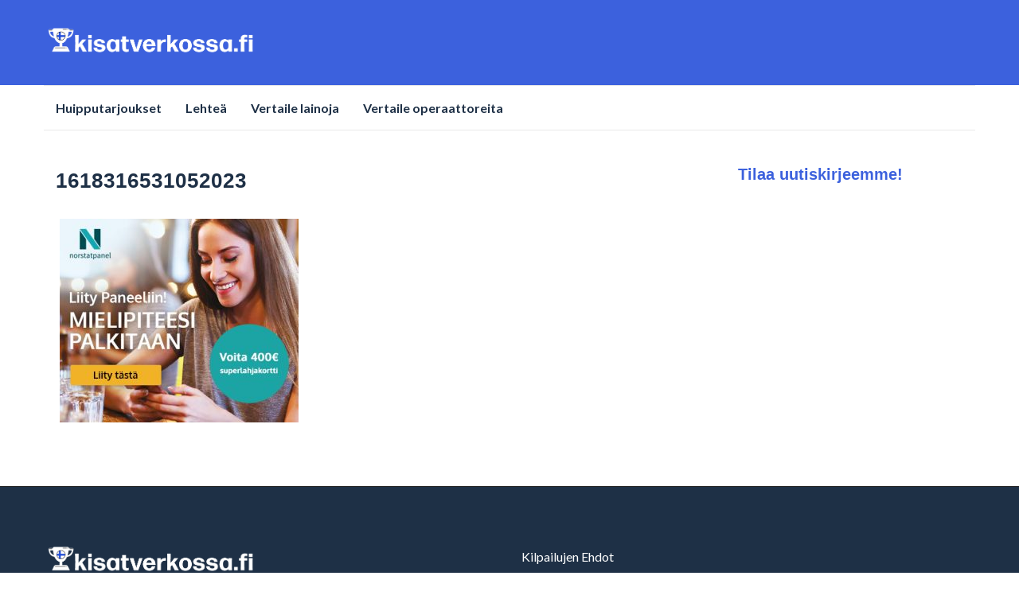

--- FILE ---
content_type: text/html; charset=UTF-8
request_url: https://kisatverkossa.fi/uncategorized/elisa-kirja-2-4-2/attachment/1618316531052023/
body_size: 12069
content:
<!DOCTYPE html>
<html lang="en">
<head>
<script async src="//pagead2.googlesyndication.com/pagead/js/adsbygoogle.js"></script>
<script>
  (adsbygoogle = window.adsbygoogle || []).push({
    google_ad_client: "ca-pub-8809705822530085",
    enable_page_level_ads: true
  });
</script>
<!-- Global site tag (gtag.js) - Google Analytics -->
<script async src="https://www.googletagmanager.com/gtag/js?id=UA-104686054-2"></script>
<script>
  window.dataLayer = window.dataLayer || [];
  function gtag(){dataLayer.push(arguments);}
  gtag('js', new Date());

  gtag('config', 'UA-104686054-2');
</script>

<meta charset="UTF-8">
<meta name="viewport" content="width=device-width, initial-scale=1">
<link rel="profile" href="http://gmpg.org/xfn/11">
<link rel="pingback" href="https://kisatverkossa.fi/xmlrpc.php">

<meta name='robots' content='index, follow, max-image-preview:large, max-snippet:-1, max-video-preview:-1' />

	<!-- This site is optimized with the Yoast SEO plugin v21.5 - https://yoast.com/wordpress/plugins/seo/ -->
	<title>1618316531052023 - Kisat verkossa</title>
	<link rel="canonical" href="https://kisatverkossa.fi/uncategorized/elisa-kirja-2-4-2/attachment/1618316531052023/" />
	<meta property="og:locale" content="en_US" />
	<meta property="og:type" content="article" />
	<meta property="og:title" content="1618316531052023 - Kisat verkossa" />
	<meta property="og:url" content="https://kisatverkossa.fi/uncategorized/elisa-kirja-2-4-2/attachment/1618316531052023/" />
	<meta property="og:site_name" content="Kisat verkossa" />
	<meta property="article:publisher" content="https://www.facebook.com/Kisat-verkossa-1084817561659959/" />
	<meta property="og:image" content="https://kisatverkossa.fi/uncategorized/elisa-kirja-2-4-2/attachment/1618316531052023" />
	<meta property="og:image:width" content="468" />
	<meta property="og:image:height" content="400" />
	<meta property="og:image:type" content="image/jpeg" />
	<meta name="twitter:card" content="summary_large_image" />
	<script type="application/ld+json" class="yoast-schema-graph">{"@context":"https://schema.org","@graph":[{"@type":"WebPage","@id":"https://kisatverkossa.fi/uncategorized/elisa-kirja-2-4-2/attachment/1618316531052023/","url":"https://kisatverkossa.fi/uncategorized/elisa-kirja-2-4-2/attachment/1618316531052023/","name":"1618316531052023 - Kisat verkossa","isPartOf":{"@id":"https://kisatverkossa.fi/#website"},"primaryImageOfPage":{"@id":"https://kisatverkossa.fi/uncategorized/elisa-kirja-2-4-2/attachment/1618316531052023/#primaryimage"},"image":{"@id":"https://kisatverkossa.fi/uncategorized/elisa-kirja-2-4-2/attachment/1618316531052023/#primaryimage"},"thumbnailUrl":"https://kisatverkossa.fi/wp-content/uploads/2022/08/1618316531052023.jpeg","datePublished":"2022-08-30T12:12:01+00:00","dateModified":"2022-08-30T12:12:01+00:00","breadcrumb":{"@id":"https://kisatverkossa.fi/uncategorized/elisa-kirja-2-4-2/attachment/1618316531052023/#breadcrumb"},"inLanguage":"en","potentialAction":[{"@type":"ReadAction","target":["https://kisatverkossa.fi/uncategorized/elisa-kirja-2-4-2/attachment/1618316531052023/"]}]},{"@type":"ImageObject","inLanguage":"en","@id":"https://kisatverkossa.fi/uncategorized/elisa-kirja-2-4-2/attachment/1618316531052023/#primaryimage","url":"https://kisatverkossa.fi/wp-content/uploads/2022/08/1618316531052023.jpeg","contentUrl":"https://kisatverkossa.fi/wp-content/uploads/2022/08/1618316531052023.jpeg","width":468,"height":400},{"@type":"BreadcrumbList","@id":"https://kisatverkossa.fi/uncategorized/elisa-kirja-2-4-2/attachment/1618316531052023/#breadcrumb","itemListElement":[{"@type":"ListItem","position":1,"name":"Home","item":"https://kisatverkossa.fi/"},{"@type":"ListItem","position":2,"name":"Liity nyt &#8211; osallistut 400 € Superlahjakortin arvontaan","item":"https://kisatverkossa.fi/uncategorized/elisa-kirja-2-4-2/"},{"@type":"ListItem","position":3,"name":"1618316531052023"}]},{"@type":"WebSite","@id":"https://kisatverkossa.fi/#website","url":"https://kisatverkossa.fi/","name":"Kisat verkossa","description":"Uusimmat tarjoukset","publisher":{"@id":"https://kisatverkossa.fi/#organization"},"potentialAction":[{"@type":"SearchAction","target":{"@type":"EntryPoint","urlTemplate":"https://kisatverkossa.fi/?s={search_term_string}"},"query-input":"required name=search_term_string"}],"inLanguage":"en"},{"@type":"Organization","@id":"https://kisatverkossa.fi/#organization","name":"Kisat verkossa","url":"https://kisatverkossa.fi/","logo":{"@type":"ImageObject","inLanguage":"en","@id":"https://kisatverkossa.fi/#/schema/logo/image/","url":"https://kisatverkossa.fi/wp-content/uploads/2018/01/cropped-kisatverkossa-2.jpg","contentUrl":"https://kisatverkossa.fi/wp-content/uploads/2018/01/cropped-kisatverkossa-2.jpg","width":672,"height":127,"caption":"Kisat verkossa"},"image":{"@id":"https://kisatverkossa.fi/#/schema/logo/image/"},"sameAs":["https://www.facebook.com/Kisat-verkossa-1084817561659959/"]}]}</script>
	<!-- / Yoast SEO plugin. -->


<link rel='dns-prefetch' href='//secure.gravatar.com' />
<link rel='dns-prefetch' href='//www.googletagmanager.com' />
<link rel='dns-prefetch' href='//stats.wp.com' />
<link rel='dns-prefetch' href='//fonts.googleapis.com' />
<link rel='dns-prefetch' href='//v0.wordpress.com' />
<link rel='dns-prefetch' href='//pagead2.googlesyndication.com' />
<link rel="alternate" type="application/rss+xml" title="Kisat verkossa &raquo; Feed" href="https://kisatverkossa.fi/feed/" />
		<!-- This site uses the Google Analytics by ExactMetrics plugin v7.20.1 - Using Analytics tracking - https://www.exactmetrics.com/ -->
		<!-- Note: ExactMetrics is not currently configured on this site. The site owner needs to authenticate with Google Analytics in the ExactMetrics settings panel. -->
					<!-- No tracking code set -->
				<!-- / Google Analytics by ExactMetrics -->
		<script type="text/javascript">
/* <![CDATA[ */
window._wpemojiSettings = {"baseUrl":"https:\/\/s.w.org\/images\/core\/emoji\/14.0.0\/72x72\/","ext":".png","svgUrl":"https:\/\/s.w.org\/images\/core\/emoji\/14.0.0\/svg\/","svgExt":".svg","source":{"concatemoji":"https:\/\/kisatverkossa.fi\/wp-includes\/js\/wp-emoji-release.min.js?ver=6.4.7"}};
/*! This file is auto-generated */
!function(i,n){var o,s,e;function c(e){try{var t={supportTests:e,timestamp:(new Date).valueOf()};sessionStorage.setItem(o,JSON.stringify(t))}catch(e){}}function p(e,t,n){e.clearRect(0,0,e.canvas.width,e.canvas.height),e.fillText(t,0,0);var t=new Uint32Array(e.getImageData(0,0,e.canvas.width,e.canvas.height).data),r=(e.clearRect(0,0,e.canvas.width,e.canvas.height),e.fillText(n,0,0),new Uint32Array(e.getImageData(0,0,e.canvas.width,e.canvas.height).data));return t.every(function(e,t){return e===r[t]})}function u(e,t,n){switch(t){case"flag":return n(e,"\ud83c\udff3\ufe0f\u200d\u26a7\ufe0f","\ud83c\udff3\ufe0f\u200b\u26a7\ufe0f")?!1:!n(e,"\ud83c\uddfa\ud83c\uddf3","\ud83c\uddfa\u200b\ud83c\uddf3")&&!n(e,"\ud83c\udff4\udb40\udc67\udb40\udc62\udb40\udc65\udb40\udc6e\udb40\udc67\udb40\udc7f","\ud83c\udff4\u200b\udb40\udc67\u200b\udb40\udc62\u200b\udb40\udc65\u200b\udb40\udc6e\u200b\udb40\udc67\u200b\udb40\udc7f");case"emoji":return!n(e,"\ud83e\udef1\ud83c\udffb\u200d\ud83e\udef2\ud83c\udfff","\ud83e\udef1\ud83c\udffb\u200b\ud83e\udef2\ud83c\udfff")}return!1}function f(e,t,n){var r="undefined"!=typeof WorkerGlobalScope&&self instanceof WorkerGlobalScope?new OffscreenCanvas(300,150):i.createElement("canvas"),a=r.getContext("2d",{willReadFrequently:!0}),o=(a.textBaseline="top",a.font="600 32px Arial",{});return e.forEach(function(e){o[e]=t(a,e,n)}),o}function t(e){var t=i.createElement("script");t.src=e,t.defer=!0,i.head.appendChild(t)}"undefined"!=typeof Promise&&(o="wpEmojiSettingsSupports",s=["flag","emoji"],n.supports={everything:!0,everythingExceptFlag:!0},e=new Promise(function(e){i.addEventListener("DOMContentLoaded",e,{once:!0})}),new Promise(function(t){var n=function(){try{var e=JSON.parse(sessionStorage.getItem(o));if("object"==typeof e&&"number"==typeof e.timestamp&&(new Date).valueOf()<e.timestamp+604800&&"object"==typeof e.supportTests)return e.supportTests}catch(e){}return null}();if(!n){if("undefined"!=typeof Worker&&"undefined"!=typeof OffscreenCanvas&&"undefined"!=typeof URL&&URL.createObjectURL&&"undefined"!=typeof Blob)try{var e="postMessage("+f.toString()+"("+[JSON.stringify(s),u.toString(),p.toString()].join(",")+"));",r=new Blob([e],{type:"text/javascript"}),a=new Worker(URL.createObjectURL(r),{name:"wpTestEmojiSupports"});return void(a.onmessage=function(e){c(n=e.data),a.terminate(),t(n)})}catch(e){}c(n=f(s,u,p))}t(n)}).then(function(e){for(var t in e)n.supports[t]=e[t],n.supports.everything=n.supports.everything&&n.supports[t],"flag"!==t&&(n.supports.everythingExceptFlag=n.supports.everythingExceptFlag&&n.supports[t]);n.supports.everythingExceptFlag=n.supports.everythingExceptFlag&&!n.supports.flag,n.DOMReady=!1,n.readyCallback=function(){n.DOMReady=!0}}).then(function(){return e}).then(function(){var e;n.supports.everything||(n.readyCallback(),(e=n.source||{}).concatemoji?t(e.concatemoji):e.wpemoji&&e.twemoji&&(t(e.twemoji),t(e.wpemoji)))}))}((window,document),window._wpemojiSettings);
/* ]]> */
</script>
<style id='wp-emoji-styles-inline-css' type='text/css'>

	img.wp-smiley, img.emoji {
		display: inline !important;
		border: none !important;
		box-shadow: none !important;
		height: 1em !important;
		width: 1em !important;
		margin: 0 0.07em !important;
		vertical-align: -0.1em !important;
		background: none !important;
		padding: 0 !important;
	}
</style>
<link rel='stylesheet' id='wp-block-library-css' href='https://kisatverkossa.fi/wp-includes/css/dist/block-library/style.min.css?ver=6.4.7' type='text/css' media='all' />
<style id='wp-block-library-inline-css' type='text/css'>
.has-text-align-justify{text-align:justify;}
</style>
<link rel='stylesheet' id='mediaelement-css' href='https://kisatverkossa.fi/wp-includes/js/mediaelement/mediaelementplayer-legacy.min.css?ver=4.2.17' type='text/css' media='all' />
<link rel='stylesheet' id='wp-mediaelement-css' href='https://kisatverkossa.fi/wp-includes/js/mediaelement/wp-mediaelement.min.css?ver=6.4.7' type='text/css' media='all' />
<style id='classic-theme-styles-inline-css' type='text/css'>
/*! This file is auto-generated */
.wp-block-button__link{color:#fff;background-color:#32373c;border-radius:9999px;box-shadow:none;text-decoration:none;padding:calc(.667em + 2px) calc(1.333em + 2px);font-size:1.125em}.wp-block-file__button{background:#32373c;color:#fff;text-decoration:none}
</style>
<style id='global-styles-inline-css' type='text/css'>
body{--wp--preset--color--black: #000000;--wp--preset--color--cyan-bluish-gray: #abb8c3;--wp--preset--color--white: #ffffff;--wp--preset--color--pale-pink: #f78da7;--wp--preset--color--vivid-red: #cf2e2e;--wp--preset--color--luminous-vivid-orange: #ff6900;--wp--preset--color--luminous-vivid-amber: #fcb900;--wp--preset--color--light-green-cyan: #7bdcb5;--wp--preset--color--vivid-green-cyan: #00d084;--wp--preset--color--pale-cyan-blue: #8ed1fc;--wp--preset--color--vivid-cyan-blue: #0693e3;--wp--preset--color--vivid-purple: #9b51e0;--wp--preset--gradient--vivid-cyan-blue-to-vivid-purple: linear-gradient(135deg,rgba(6,147,227,1) 0%,rgb(155,81,224) 100%);--wp--preset--gradient--light-green-cyan-to-vivid-green-cyan: linear-gradient(135deg,rgb(122,220,180) 0%,rgb(0,208,130) 100%);--wp--preset--gradient--luminous-vivid-amber-to-luminous-vivid-orange: linear-gradient(135deg,rgba(252,185,0,1) 0%,rgba(255,105,0,1) 100%);--wp--preset--gradient--luminous-vivid-orange-to-vivid-red: linear-gradient(135deg,rgba(255,105,0,1) 0%,rgb(207,46,46) 100%);--wp--preset--gradient--very-light-gray-to-cyan-bluish-gray: linear-gradient(135deg,rgb(238,238,238) 0%,rgb(169,184,195) 100%);--wp--preset--gradient--cool-to-warm-spectrum: linear-gradient(135deg,rgb(74,234,220) 0%,rgb(151,120,209) 20%,rgb(207,42,186) 40%,rgb(238,44,130) 60%,rgb(251,105,98) 80%,rgb(254,248,76) 100%);--wp--preset--gradient--blush-light-purple: linear-gradient(135deg,rgb(255,206,236) 0%,rgb(152,150,240) 100%);--wp--preset--gradient--blush-bordeaux: linear-gradient(135deg,rgb(254,205,165) 0%,rgb(254,45,45) 50%,rgb(107,0,62) 100%);--wp--preset--gradient--luminous-dusk: linear-gradient(135deg,rgb(255,203,112) 0%,rgb(199,81,192) 50%,rgb(65,88,208) 100%);--wp--preset--gradient--pale-ocean: linear-gradient(135deg,rgb(255,245,203) 0%,rgb(182,227,212) 50%,rgb(51,167,181) 100%);--wp--preset--gradient--electric-grass: linear-gradient(135deg,rgb(202,248,128) 0%,rgb(113,206,126) 100%);--wp--preset--gradient--midnight: linear-gradient(135deg,rgb(2,3,129) 0%,rgb(40,116,252) 100%);--wp--preset--font-size--small: 13px;--wp--preset--font-size--medium: 20px;--wp--preset--font-size--large: 36px;--wp--preset--font-size--x-large: 42px;--wp--preset--spacing--20: 0.44rem;--wp--preset--spacing--30: 0.67rem;--wp--preset--spacing--40: 1rem;--wp--preset--spacing--50: 1.5rem;--wp--preset--spacing--60: 2.25rem;--wp--preset--spacing--70: 3.38rem;--wp--preset--spacing--80: 5.06rem;--wp--preset--shadow--natural: 6px 6px 9px rgba(0, 0, 0, 0.2);--wp--preset--shadow--deep: 12px 12px 50px rgba(0, 0, 0, 0.4);--wp--preset--shadow--sharp: 6px 6px 0px rgba(0, 0, 0, 0.2);--wp--preset--shadow--outlined: 6px 6px 0px -3px rgba(255, 255, 255, 1), 6px 6px rgba(0, 0, 0, 1);--wp--preset--shadow--crisp: 6px 6px 0px rgba(0, 0, 0, 1);}:where(.is-layout-flex){gap: 0.5em;}:where(.is-layout-grid){gap: 0.5em;}body .is-layout-flow > .alignleft{float: left;margin-inline-start: 0;margin-inline-end: 2em;}body .is-layout-flow > .alignright{float: right;margin-inline-start: 2em;margin-inline-end: 0;}body .is-layout-flow > .aligncenter{margin-left: auto !important;margin-right: auto !important;}body .is-layout-constrained > .alignleft{float: left;margin-inline-start: 0;margin-inline-end: 2em;}body .is-layout-constrained > .alignright{float: right;margin-inline-start: 2em;margin-inline-end: 0;}body .is-layout-constrained > .aligncenter{margin-left: auto !important;margin-right: auto !important;}body .is-layout-constrained > :where(:not(.alignleft):not(.alignright):not(.alignfull)){max-width: var(--wp--style--global--content-size);margin-left: auto !important;margin-right: auto !important;}body .is-layout-constrained > .alignwide{max-width: var(--wp--style--global--wide-size);}body .is-layout-flex{display: flex;}body .is-layout-flex{flex-wrap: wrap;align-items: center;}body .is-layout-flex > *{margin: 0;}body .is-layout-grid{display: grid;}body .is-layout-grid > *{margin: 0;}:where(.wp-block-columns.is-layout-flex){gap: 2em;}:where(.wp-block-columns.is-layout-grid){gap: 2em;}:where(.wp-block-post-template.is-layout-flex){gap: 1.25em;}:where(.wp-block-post-template.is-layout-grid){gap: 1.25em;}.has-black-color{color: var(--wp--preset--color--black) !important;}.has-cyan-bluish-gray-color{color: var(--wp--preset--color--cyan-bluish-gray) !important;}.has-white-color{color: var(--wp--preset--color--white) !important;}.has-pale-pink-color{color: var(--wp--preset--color--pale-pink) !important;}.has-vivid-red-color{color: var(--wp--preset--color--vivid-red) !important;}.has-luminous-vivid-orange-color{color: var(--wp--preset--color--luminous-vivid-orange) !important;}.has-luminous-vivid-amber-color{color: var(--wp--preset--color--luminous-vivid-amber) !important;}.has-light-green-cyan-color{color: var(--wp--preset--color--light-green-cyan) !important;}.has-vivid-green-cyan-color{color: var(--wp--preset--color--vivid-green-cyan) !important;}.has-pale-cyan-blue-color{color: var(--wp--preset--color--pale-cyan-blue) !important;}.has-vivid-cyan-blue-color{color: var(--wp--preset--color--vivid-cyan-blue) !important;}.has-vivid-purple-color{color: var(--wp--preset--color--vivid-purple) !important;}.has-black-background-color{background-color: var(--wp--preset--color--black) !important;}.has-cyan-bluish-gray-background-color{background-color: var(--wp--preset--color--cyan-bluish-gray) !important;}.has-white-background-color{background-color: var(--wp--preset--color--white) !important;}.has-pale-pink-background-color{background-color: var(--wp--preset--color--pale-pink) !important;}.has-vivid-red-background-color{background-color: var(--wp--preset--color--vivid-red) !important;}.has-luminous-vivid-orange-background-color{background-color: var(--wp--preset--color--luminous-vivid-orange) !important;}.has-luminous-vivid-amber-background-color{background-color: var(--wp--preset--color--luminous-vivid-amber) !important;}.has-light-green-cyan-background-color{background-color: var(--wp--preset--color--light-green-cyan) !important;}.has-vivid-green-cyan-background-color{background-color: var(--wp--preset--color--vivid-green-cyan) !important;}.has-pale-cyan-blue-background-color{background-color: var(--wp--preset--color--pale-cyan-blue) !important;}.has-vivid-cyan-blue-background-color{background-color: var(--wp--preset--color--vivid-cyan-blue) !important;}.has-vivid-purple-background-color{background-color: var(--wp--preset--color--vivid-purple) !important;}.has-black-border-color{border-color: var(--wp--preset--color--black) !important;}.has-cyan-bluish-gray-border-color{border-color: var(--wp--preset--color--cyan-bluish-gray) !important;}.has-white-border-color{border-color: var(--wp--preset--color--white) !important;}.has-pale-pink-border-color{border-color: var(--wp--preset--color--pale-pink) !important;}.has-vivid-red-border-color{border-color: var(--wp--preset--color--vivid-red) !important;}.has-luminous-vivid-orange-border-color{border-color: var(--wp--preset--color--luminous-vivid-orange) !important;}.has-luminous-vivid-amber-border-color{border-color: var(--wp--preset--color--luminous-vivid-amber) !important;}.has-light-green-cyan-border-color{border-color: var(--wp--preset--color--light-green-cyan) !important;}.has-vivid-green-cyan-border-color{border-color: var(--wp--preset--color--vivid-green-cyan) !important;}.has-pale-cyan-blue-border-color{border-color: var(--wp--preset--color--pale-cyan-blue) !important;}.has-vivid-cyan-blue-border-color{border-color: var(--wp--preset--color--vivid-cyan-blue) !important;}.has-vivid-purple-border-color{border-color: var(--wp--preset--color--vivid-purple) !important;}.has-vivid-cyan-blue-to-vivid-purple-gradient-background{background: var(--wp--preset--gradient--vivid-cyan-blue-to-vivid-purple) !important;}.has-light-green-cyan-to-vivid-green-cyan-gradient-background{background: var(--wp--preset--gradient--light-green-cyan-to-vivid-green-cyan) !important;}.has-luminous-vivid-amber-to-luminous-vivid-orange-gradient-background{background: var(--wp--preset--gradient--luminous-vivid-amber-to-luminous-vivid-orange) !important;}.has-luminous-vivid-orange-to-vivid-red-gradient-background{background: var(--wp--preset--gradient--luminous-vivid-orange-to-vivid-red) !important;}.has-very-light-gray-to-cyan-bluish-gray-gradient-background{background: var(--wp--preset--gradient--very-light-gray-to-cyan-bluish-gray) !important;}.has-cool-to-warm-spectrum-gradient-background{background: var(--wp--preset--gradient--cool-to-warm-spectrum) !important;}.has-blush-light-purple-gradient-background{background: var(--wp--preset--gradient--blush-light-purple) !important;}.has-blush-bordeaux-gradient-background{background: var(--wp--preset--gradient--blush-bordeaux) !important;}.has-luminous-dusk-gradient-background{background: var(--wp--preset--gradient--luminous-dusk) !important;}.has-pale-ocean-gradient-background{background: var(--wp--preset--gradient--pale-ocean) !important;}.has-electric-grass-gradient-background{background: var(--wp--preset--gradient--electric-grass) !important;}.has-midnight-gradient-background{background: var(--wp--preset--gradient--midnight) !important;}.has-small-font-size{font-size: var(--wp--preset--font-size--small) !important;}.has-medium-font-size{font-size: var(--wp--preset--font-size--medium) !important;}.has-large-font-size{font-size: var(--wp--preset--font-size--large) !important;}.has-x-large-font-size{font-size: var(--wp--preset--font-size--x-large) !important;}
.wp-block-navigation a:where(:not(.wp-element-button)){color: inherit;}
:where(.wp-block-post-template.is-layout-flex){gap: 1.25em;}:where(.wp-block-post-template.is-layout-grid){gap: 1.25em;}
:where(.wp-block-columns.is-layout-flex){gap: 2em;}:where(.wp-block-columns.is-layout-grid){gap: 2em;}
.wp-block-pullquote{font-size: 1.5em;line-height: 1.6;}
</style>
<link rel='stylesheet' id='exs-widgets-style-css' href='https://kisatverkossa.fi/wp-content/plugins/exs-widgets/assets/css/exs-widgets.css?ver=0.0.1' type='text/css' media='all' />
<link rel='stylesheet' id='islemag-bootstrap-css' href='https://kisatverkossa.fi/wp-content/themes/islemag/css/bootstrap.min.css?ver=3.3.5' type='text/css' media='all' />
<link rel='stylesheet' id='islemag-style-css' href='https://kisatverkossa.fi/wp-content/themes/reviewzine/style.css?ver=1.0.6' type='text/css' media='all' />
<link rel='stylesheet' id='islemag-fontawesome-css' href='https://kisatverkossa.fi/wp-content/themes/islemag/css/font-awesome.min.css?ver=4.4.0' type='text/css' media='all' />
<link rel='stylesheet' id='gspw_theme_style-css' href='https://kisatverkossa.fi/wp-content/plugins/posts-widget/gspw-files/assets/css/gspw-style.css?ver=6.4.7' type='text/css' media='all' />
<link rel='stylesheet' id='dashicons-css' href='https://kisatverkossa.fi/wp-includes/css/dashicons.min.css?ver=6.4.7' type='text/css' media='all' />
<link rel='stylesheet' id='reviewzine-fonts-css' href='//fonts.googleapis.com/css?family=Lato%3A400%2C500%2C600%2C700%7CHind%3A400%2C600%2C700&#038;subset=latin%2Clatin-ext' type='text/css' media='all' />
<link rel='stylesheet' id='forget-about-shortcode-buttons-css' href='https://kisatverkossa.fi/wp-content/plugins/forget-about-shortcode-buttons/public/css/button-styles.css?ver=2.1.3' type='text/css' media='all' />
<link rel='stylesheet' id='reviewzine-islemag-style-css' href='https://kisatverkossa.fi/wp-content/themes/islemag/style.css?ver=6.4.7' type='text/css' media='all' />
<link rel='stylesheet' id='reviewzine-style-css' href='https://kisatverkossa.fi/wp-content/themes/reviewzine/style.css?ver=1.0.6' type='text/css' media='all' />
<link rel='stylesheet' id='jetpack_css-css' href='https://kisatverkossa.fi/wp-content/plugins/jetpack/css/jetpack.css?ver=12.8' type='text/css' media='all' />
<link rel='stylesheet' id='myStyleSheets-css' href='https://kisatverkossa.fi/wp-content/plugins/wp-latest-posts/css/wplp_front.css?ver=5.0.6' type='text/css' media='all' />
<link rel='stylesheet' id='wplpStyleDefault-css' href='https://kisatverkossa.fi/wp-content/plugins/wp-latest-posts/themes/default/style.css?ver=5.0.6' type='text/css' media='all' />
<style id='wplpStyleDefault-inline-css' type='text/css'>
#wplp_widget_1011.wplp_container.default:hover .flex-next,#wplp_widget_1011.wplp_container .flex-direction-nav .flex-prev{color : rgb(51, 51, 51) !important}#wplp_widget_1011 .swiper-button-next,#wplp_widget_1011 .swiper-button-prev{color : rgb(51, 51, 51)!important; background-image: none!important}#wplp_widget_1011.wplp_container.default:hover .flex-next:hover,#wplp_widget_1011.wplp_container.default:hover .flex-prev:hover{color :rgb(54, 54, 54) !important}#wplp_widget_1011 .swiper-button-next:hover,#wplp_widget_1011 .swiper-button-prev:hover{color :rgb(54, 54, 54)!important}#wplp_widget_1011 .swiper-pagination-bullet-active{background: rgb(54, 54, 54)!important}#wplp_widget_1011.wplp_container .read-more{float:right;background-color : transparent}#wplp_widget_1011.wplp_container .read-more{border :1px solid transparent;border-radius: 0px;}#wplp_widget_1011.wplp_container .read-more{color : #0c0c0c}#wplp_widget_1011.wplp_container .read-more{padding: 3px 7px}#wplp_widget_1011 .wplp_listposts .swiper-slide .insideframe:hover .img_cropper:before,#wplp_widget_1011 .wplp_listposts .swiper-slide .insideframe:hover .img_cropper:after {opacity:0.7}#wplp_widget_1011 .wplp_listposts .swiper-slide .img_cropper:after {background:ffffff;-webkit-box-shadow: inset 0 0 10px 2px ffffff;box-shadow: inset 0 0 10px 2px ffffff;}#wplp_widget_1011 .wplp_listposts .swiper-slide .img_cropper:before{content:'\f109';}#wplp_widget_1011 .wplp_listposts .swiper-slide .img_cropper:before{color:#ffffff}#wplp_widget_1011 .wplp_listposts .swiper-slide .img_cropper:before{background:#444444}@media screen and (max-width: 767px) {#wplp_widget_1011 .wplp_listposts.swiper-slide-mb {display: grid;
                    grid-template-columns: repeat(3, 1fr);
                    grid-template-rows: repeat(1, 1fr);
                    gap: 0px;
                    grid-auto-flow: column;}}
</style>
<script type="text/javascript" src="https://kisatverkossa.fi/wp-includes/js/jquery/jquery.min.js?ver=3.7.1" id="jquery-core-js"></script>
<script type="text/javascript" src="https://kisatverkossa.fi/wp-includes/js/jquery/jquery-migrate.min.js?ver=3.4.1" id="jquery-migrate-js"></script>

<!-- Google tag (gtag.js) snippet added by Site Kit -->
<!-- Google Analytics snippet added by Site Kit -->
<script type="text/javascript" src="https://www.googletagmanager.com/gtag/js?id=GT-TNSFXCCL" id="google_gtagjs-js" async></script>
<script type="text/javascript" id="google_gtagjs-js-after">
/* <![CDATA[ */
window.dataLayer = window.dataLayer || [];function gtag(){dataLayer.push(arguments);}
gtag("set","linker",{"domains":["kisatverkossa.fi"]});
gtag("js", new Date());
gtag("set", "developer_id.dZTNiMT", true);
gtag("config", "GT-TNSFXCCL");
 window._googlesitekit = window._googlesitekit || {}; window._googlesitekit.throttledEvents = []; window._googlesitekit.gtagEvent = (name, data) => { var key = JSON.stringify( { name, data } ); if ( !! window._googlesitekit.throttledEvents[ key ] ) { return; } window._googlesitekit.throttledEvents[ key ] = true; setTimeout( () => { delete window._googlesitekit.throttledEvents[ key ]; }, 5 ); gtag( "event", name, { ...data, event_source: "site-kit" } ); }; 
/* ]]> */
</script>
<link rel="https://api.w.org/" href="https://kisatverkossa.fi/wp-json/" /><link rel="alternate" type="application/json" href="https://kisatverkossa.fi/wp-json/wp/v2/media/1099" /><link rel="EditURI" type="application/rsd+xml" title="RSD" href="https://kisatverkossa.fi/xmlrpc.php?rsd" />
<meta name="generator" content="WordPress 6.4.7" />
<link rel='shortlink' href='https://wp.me/adOCmI-hJ' />
		<!-- Custom Logo: hide header text -->
		<style id="custom-logo-css" type="text/css">
			.site-title, .site-description {
				position: absolute;
				clip: rect(1px, 1px, 1px, 1px);
			}
		</style>
		<link rel="alternate" type="application/json+oembed" href="https://kisatverkossa.fi/wp-json/oembed/1.0/embed?url=https%3A%2F%2Fkisatverkossa.fi%2Funcategorized%2Felisa-kirja-2-4-2%2Fattachment%2F1618316531052023%2F" />
<link rel="alternate" type="text/xml+oembed" href="https://kisatverkossa.fi/wp-json/oembed/1.0/embed?url=https%3A%2F%2Fkisatverkossa.fi%2Funcategorized%2Felisa-kirja-2-4-2%2Fattachment%2F1618316531052023%2F&#038;format=xml" />
	<link rel="preconnect" href="https://fonts.googleapis.com">
	<link rel="preconnect" href="https://fonts.gstatic.com">
	<meta name="generator" content="Site Kit by Google 1.162.0" />	<style>img#wpstats{display:none}</style>
		
<!-- Google AdSense meta tags added by Site Kit -->
<meta name="google-adsense-platform-account" content="ca-host-pub-2644536267352236">
<meta name="google-adsense-platform-domain" content="sitekit.withgoogle.com">
<!-- End Google AdSense meta tags added by Site Kit -->
<style type="text/css"></style>
<!-- Google AdSense snippet added by Site Kit -->
<script type="text/javascript" async="async" src="https://pagead2.googlesyndication.com/pagead/js/adsbygoogle.js?client=ca-pub-9290974727922636&amp;host=ca-host-pub-2644536267352236" crossorigin="anonymous"></script>

<!-- End Google AdSense snippet added by Site Kit -->
<style type="text/css">.title-border span { color: #1e3046 }.post .entry-title, .post h1, .post h2, .post h3, .post h4, .post h5, .post h6, .post h1 a, .post h2 a, .post h3 a, .post h4 a, .post h5 a, .post h6 a { color: #1e3046 }.page-header h1 { color: #1e3046 }.sidebar .widget li a, .islemag-content-right, .islemag-content-right a, .post .entry-content, .post .entry-content p,
		 .post .entry-cats, .post .entry-cats a, .post .entry-comments.post .entry-separator, .post .entry-footer a,
		 .post .entry-footer span, .post .entry-footer .entry-cats, .post .entry-footer .entry-cats a, .author-content { color: ##1e3046}.islemag-top-container .entry-block .entry-overlay-meta .entry-title a { color: #1e3046 }.islemag-top-container .entry-overlay-meta .entry-overlay-date { color: #8224e3 }.islemag-top-container .entry-overlay-meta .entry-separator { color: #8224e3 }.islemag-top-container .entry-overlay-meta > a { color: #8224e3 }.home.blog .islemag-content-left .entry-title a, .blog-related-carousel .entry-title a { color: #1e3046 }.islemag-content-left .entry-meta, .islemag-content-left .blog-related-carousel .entry-content p,
		.islemag-content-left .blog-related-carousel .entry-cats .entry-label, .islemag-content-left .blog-related-carousel .entry-cats a,
		.islemag-content-left .blog-related-carousel > a, .islemag-content-left .blog-related-carousel .entry-footer > a { color: #81d742 }.islemag-content-left .entry-meta .entry-separator { color: #81d742 }.islemag-content-left .entry-meta a { color: #81d742 }.islemag-content-left .islemag-template3 .col-sm-6 .entry-overlay p { color: #81d742 }</style><link rel="stylesheet" type="text/css" id="wp-custom-css" href="https://kisatverkossa.fi/?custom-css=cd556def08" />	<style id="egf-frontend-styles" type="text/css">
		p {display: block;font-family: 'Arial', sans-serif;font-size: 20px;font-style: normal;font-weight: 400;line-height: 1.5;padding-top: 5px;padding-bottom: 30px;padding-left: 5px;padding-right: 5px;text-decoration: none;text-transform: none;} h1 {font-family: 'Arial', sans-serif;font-size: 24px;font-style: normal;font-weight: 700;padding-top: 5px;padding-bottom: 9px;padding-left: 5px;padding-right: 5px;text-decoration: none;text-transform: none;} h2 {font-family: 'Arial', sans-serif;font-size: 20px;font-style: normal;font-weight: 700;} h3 {} h4 {} h5 {} h6 {} 	</style>
	</head>

<body class="attachment attachment-template-default single single-attachment postid-1099 attachmentid-1099 attachment-jpeg wp-custom-logo group-blog">
		<div id="wrapper" 
	>

		<header id="header" class="site-header" role="banner">
						<div 
			class="navbar-top">
					<div class="container">
		<div class="row">
					<div class="navbar-left social-icons">
									</div>

				<button type="button" class="navbar-btn"><i class="fa fa-search"></i></button>

				<div class="navbar-right">
					<div id="navbar" class="navbar">
						<nav id="top-navigation" class="navigation top-navigation" role="navigation">
							<button class="menu-toggle">Menu</button>
							<a class="screen-reader-text skip-link" href="#content" title="Skip to content">Skip to content</a>
							<div id="primary-menu" class="nav-menu"><ul>
<li class="page_item page-item-416"><a href="https://kisatverkossa.fi/aig_lompakkoturva/">AIG_lompakkoturva</a></li>
<li class="page_item page-item-130 page_item_has_children"><a href="https://kisatverkossa.fi/kilpailujen-ehdot/">Kilpailujen ehdot</a></li>
<li class="page_item page-item-893"><a href="https://kisatverkossa.fi/lehtea/">Lehteä</a></li>
<li class="page_item page-item-2"><a href="https://kisatverkossa.fi/lisatietoa/">Lisätietoa sivustosta</a></li>
<li class="page_item page-item-890"><a href="https://kisatverkossa.fi/">TOP</a></li>
<li class="page_item page-item-9"><a href="https://kisatverkossa.fi/uusimmat/">Uusimmat</a></li>
<li class="page_item page-item-206"><a href="https://kisatverkossa.fi/vertaile-lainoja/">Vertaile lainoja</a></li>
<li class="page_item page-item-602"><a href="https://kisatverkossa.fi/vertaile-operaattoreita/">Vertaile operaattoreita</a></li>
<li class="page_item page-item-249"><a href="https://kisatverkossa.fi/yhteystiedot/">Yhteystiedot</a></li>
</ul></div>
						</nav><!-- #site-navigation -->
					</div><!-- #navbar -->
				</div>
				<div class="navbar-white top" id="header-search-form">
					
<form class="navbar-form" role="search" action="https://kisatverkossa.fi/">
	<span class="screen-reader-text">Search for:</span>
	<input type="search" id="s" name="s" class="form-control" placeholder="Search in here..." title="Search for:">
	<button type="submit" title="Search"><i class="fa fa-search"></i></button>
</form>
				</div><!-- End #header-search-form -->
						</div>
	</div>
				</div>

			<div class="header-content clearfix">
					<div class="container">
		<div class="row">
					<div class="col-md-3 col-sm-3 col-xs-12 navbar-brand">
					<a href="https://kisatverkossa.fi/" class="custom-logo-link" rel="home"><img width="647" height="113" src="https://kisatverkossa.fi/wp-content/uploads/2022/08/Kisatverkossa-logo-white.png" class="custom-logo" alt="Kisat verkossa" decoding="async" fetchpriority="high" srcset="https://kisatverkossa.fi/wp-content/uploads/2022/08/Kisatverkossa-logo-white.png 647w, https://kisatverkossa.fi/wp-content/uploads/2022/08/Kisatverkossa-logo-white-300x52.png 300w" sizes="(max-width: 647px) 100vw, 647px" /></a><div class="header-logo-wrap text-header islemag_only_customizer"><p itemprop="headline" id="site-title" class="site-title"><a href="https://kisatverkossa.fi/" title="Kisat verkossa" rel="home">Kisat verkossa</a></p><p itemprop="description" id="site-description" class="site-description">Uusimmat tarjoukset</p></div>				</div>

				<div class="col-md-9 col-sm-9 col-xs-12 islemag-banner">
					<div id="islemag_content_ad-widget-2" class="widget islemag_content_ad"><div class="islemag-ad-banner-content"><img src="https://kisatverkossa.fi/wp-content/themes/reviewzine/images/728x90-reviewzine.jpg" /></div></div>				</div>
						</div>
	</div>
				</div>

				<div class="container">
							<div id="navbar" class="navbar 
			islemag-sticky">
				<nav id="site-navigation" class="navigation main-navigation" role="navigation">
					<button class="menu-toggle">Menu</button>
					<a class="screen-reader-text skip-link" href="#content" title="Skip to content">Skip to content</a>
					<div class="menu-menu-navigation-container"><ul id="primary-menu" class="nav-menu"><li id="menu-item-1088" class="menu-item menu-item-type-taxonomy menu-item-object-category menu-item-1088"><a href="https://kisatverkossa.fi/category/huipputarjoukset/">Huipputarjoukset</a></li>
<li id="menu-item-1480" class="menu-item menu-item-type-post_type menu-item-object-page menu-item-1480"><a href="https://kisatverkossa.fi/lehtea/">Lehteä</a></li>
<li id="menu-item-210" class="menu-item menu-item-type-post_type menu-item-object-page menu-item-210"><a href="https://kisatverkossa.fi/vertaile-lainoja/">Vertaile lainoja</a></li>
<li id="menu-item-604" class="menu-item menu-item-type-post_type menu-item-object-page menu-item-604"><a href="https://kisatverkossa.fi/vertaile-operaattoreita/">Vertaile operaattoreita</a></li>
</ul></div>				</nav><!-- #site-navigation -->
			</div><!-- #navbar -->
				</div>
	

		</header><!-- End #header -->
				<div 
			class="site-content container">

		<div id="primary" class="content-area">
						<div 
			class="islemag-content-left col-md-8">
				<main id="main" class="site-main" role="main">

				
		  <div class="row">
			<div class="col-md-12">

				<article id="post-1099" class="entry single post-1099 attachment type-attachment status-inherit hentry">
									  
				  <div class="entry-date"><div>30<span>August</span></div></div>
										<h2 class="entry-title">1618316531052023</h2>
				  <div class="entry-content">
						<p class="attachment"><a href='https://kisatverkossa.fi/wp-content/uploads/2022/08/1618316531052023.jpeg'><img decoding="async" width="300" height="256" src="https://kisatverkossa.fi/wp-content/uploads/2022/08/1618316531052023-300x256.jpeg" class="attachment-medium size-medium" alt="" srcset="https://kisatverkossa.fi/wp-content/uploads/2022/08/1618316531052023-300x256.jpeg 300w, https://kisatverkossa.fi/wp-content/uploads/2022/08/1618316531052023.jpeg 468w" sizes="(max-width: 300px) 100vw, 300px" /></a></p>
										  </div><!-- End .entry-content -->

				  <footer class="entry-footer clearfix">
										  <span class="entry-cats">
						  <span class="entry-label">
							  <i class="fa fa-tag"></i> Categories:						  </span>
												  </span><!-- End .entry-tags -->
					  <span class="entry-separator">|</span>
					  <a href="#" class="entry-comments"><i class="fa fa-comment-o"></i> 0</a>
					  <span class="entry-separator">|</span>
					  <a href="https://kisatverkossa.fi/author/nordicleads/" class="entry-author"><i class="fa fa-user"></i> NordicLeads</a>
					</footer>

									  <div class="about-author clearfix islemag_hide">
													<figure class="pull-left">
								<img alt='' src='https://secure.gravatar.com/avatar/6f7a111691c8696a27938b1e5b7e1080?s=96&#038;d=identicon&#038;r=g' srcset='https://secure.gravatar.com/avatar/6f7a111691c8696a27938b1e5b7e1080?s=96&#038;d=identicon&#038;r=g 2x' class='avatar avatar-96 photo' height='96' width='96' decoding='async'/>							</figure>
											  <h3 class="title-underblock custom">
						<a href="https://kisatverkossa.fi/author/nordicleads/">NordicLeads</a>
						<span>Author</span>
					  </h3>
					  <div class="author-content">
												  </div><!-- End .athor-content -->
				  </div><!-- End .about-author -->
				</article>

								<h3 class="mb30 title-underblock custom blog-related-carousel-title islemag_hide "><span>Related Posts</span></h3>
				<div class="blog-related-carousel owl-carousel small-nav islemag_hide ">
										<article class="entry entry-overlay entry-block">
						  <div class="entry-media">
							<figure>
							  <a href="https://kisatverkossa.fi/huipputarjoukset/parhaat-viron-nettikasinot-suomalaisille-pelaajille-turvallinen-ja-viihdyttava-valinta/" title="Parhaat Viron nettikasinot suomalaisille pelaajille – turvallinen ja viihdyttävä valinta">
									<img class="owl-lazy" data-src="https://kisatverkossa.fi/wp-content/uploads/2025/04/soome-eesti-2-768x514-1-420x420.jpg" />							  </a>
							</figure> <!-- End figure -->
						  </div> <!-- End .entry-media -->

						  <h3 class="entry-title"><a href="https://kisatverkossa.fi/huipputarjoukset/parhaat-viron-nettikasinot-suomalaisille-pelaajille-turvallinen-ja-viihdyttava-valinta/">Parhaat Viron nettikasinot suomalaisille pelaajille – turvallinen ja viihdyttävä valinta</a></h3>
						  <div class="entry-meta">
							  <span class="entry-overlay-date"><i class="fa fa-calendar-o"></i>4 April 2025</span>
							  <span class="entry-separator">|</span>
							  <a href="https://kisatverkossa.fi/huipputarjoukset/parhaat-viron-nettikasinot-suomalaisille-pelaajille-turvallinen-ja-viihdyttava-valinta/" class="entry-comments"><i class="fa fa-comment-o"></i>0</a>
						  </div>
													</article> <!-- End .entry-overlay -->
												<article class="entry entry-overlay entry-block">
						  <div class="entry-media">
							<figure>
							  <a href="https://kisatverkossa.fi/kilpailu/voita-apple-macbook-pro-13-2-2-3-2-2-2/" title="Seiskalla on nyt loistavat synttäritarjoukset!">
									<img class="owl-lazy" data-src="https://kisatverkossa.fi/wp-content/uploads/2023/04/1680088179248801-420x400.png" />							  </a>
							</figure> <!-- End figure -->
						  </div> <!-- End .entry-media -->

						  <h3 class="entry-title"><a href="https://kisatverkossa.fi/kilpailu/voita-apple-macbook-pro-13-2-2-3-2-2-2/">Seiskalla on nyt loistavat synttäritarjoukset!</a></h3>
						  <div class="entry-meta">
							  <span class="entry-overlay-date"><i class="fa fa-calendar-o"></i>11 April 2023</span>
							  <span class="entry-separator">|</span>
							  <a href="https://kisatverkossa.fi/kilpailu/voita-apple-macbook-pro-13-2-2-3-2-2-2/" class="entry-comments"><i class="fa fa-comment-o"></i>0</a>
						  </div>
													</article> <!-- End .entry-overlay -->
												<article class="entry entry-overlay entry-block">
						  <div class="entry-media">
							<figure>
							  <a href="https://kisatverkossa.fi/sahkoa/sahkovertailu-vertaa-sahkon-hintaa-2-3/" title="Fortum Duo &#8211; entistä edullisempaan hintaan">
									<img class="owl-lazy" data-src="https://kisatverkossa.fi/wp-content/uploads/2023/01/1672218858824479.jpeg" />							  </a>
							</figure> <!-- End figure -->
						  </div> <!-- End .entry-media -->

						  <h3 class="entry-title"><a href="https://kisatverkossa.fi/sahkoa/sahkovertailu-vertaa-sahkon-hintaa-2-3/">Fortum Duo &#8211; entistä edullisempaan hintaan</a></h3>
						  <div class="entry-meta">
							  <span class="entry-overlay-date"><i class="fa fa-calendar-o"></i>13 January 2023</span>
							  <span class="entry-separator">|</span>
							  <a href="https://kisatverkossa.fi/sahkoa/sahkovertailu-vertaa-sahkon-hintaa-2-3/" class="entry-comments"><i class="fa fa-comment-o"></i>0</a>
						  </div>
													</article> <!-- End .entry-overlay -->
												<article class="entry entry-overlay entry-block">
						  <div class="entry-media">
							<figure>
							  <a href="https://kisatverkossa.fi/sahkoa/sahkovertailu-vertaa-sahkon-hintaa-2/" title="Tilaa turvallinen sähkösopimus Fortumilta">
									<img class="owl-lazy" data-src="https://kisatverkossa.fi/wp-content/uploads/2022/11/1667808315488950.jpeg" />							  </a>
							</figure> <!-- End figure -->
						  </div> <!-- End .entry-media -->

						  <h3 class="entry-title"><a href="https://kisatverkossa.fi/sahkoa/sahkovertailu-vertaa-sahkon-hintaa-2/">Tilaa turvallinen sähkösopimus Fortumilta</a></h3>
						  <div class="entry-meta">
							  <span class="entry-overlay-date"><i class="fa fa-calendar-o"></i>8 November 2022</span>
							  <span class="entry-separator">|</span>
							  <a href="https://kisatverkossa.fi/sahkoa/sahkovertailu-vertaa-sahkon-hintaa-2/" class="entry-comments"><i class="fa fa-comment-o"></i>0</a>
						  </div>
													</article> <!-- End .entry-overlay -->
												<article class="entry entry-overlay entry-block">
						  <div class="entry-media">
							<figure>
							  <a href="https://kisatverkossa.fi/terveys/metaburnia/" title="KOKEILE METABURNIA 60 PÄIVÄÄ">
									<img class="owl-lazy" data-src="https://kisatverkossa.fi/wp-content/uploads/2022/11/1620295620887501.jpeg" />							  </a>
							</figure> <!-- End figure -->
						  </div> <!-- End .entry-media -->

						  <h3 class="entry-title"><a href="https://kisatverkossa.fi/terveys/metaburnia/">KOKEILE METABURNIA 60 PÄIVÄÄ</a></h3>
						  <div class="entry-meta">
							  <span class="entry-overlay-date"><i class="fa fa-calendar-o"></i>8 November 2022</span>
							  <span class="entry-separator">|</span>
							  <a href="https://kisatverkossa.fi/terveys/metaburnia/" class="entry-comments"><i class="fa fa-comment-o"></i>0</a>
						  </div>
													</article> <!-- End .entry-overlay -->
										</div><!-- End .blog-related-carousel -->
			</div><!-- End .col-md-12 -->
		  </div><!-- End .row -->
		  <div class="mb20"></div><!-- space -->

				</main><!-- #main -->
			</div><!-- #primary -->
		</div><!-- #primary -->



<aside 
class="sidebar islemag-content-right col-md-4"role="complementary">
	<div id="block-131" class="widget widget_block">
<h2 class="has-text-align-center has-text-color wp-block-heading" style="color:#3c61dd">Tilaa uutiskirjeemme!</h2>
</div><div id="block-136" class="widget widget_block"></div></aside><!-- #secondary -->

		</div><!-- #content -->

		<footer id="footer" class="footer-inverse" role="contentinfo">
			<div id="footer-inner">
				<div class="container">
					<div class="row">

						<div class="col-md-3 col-sm-12">
							<a class="islemag-footer-logo" href="https://kisatverkossa.fi/"><img src="https://kisatverkossa.fi/wp-content/uploads/2022/08/Kisatverkossa-logo-white.png" alt="Kisat verkossa"></a>							<div class="footer-social-icons">
														</div><!-- .footer-social-icons -->
						</div><!-- .col-md-3.col-sm-6 -->

														<div itemscope itemtype="http://schema.org/WPSideBar" class="col-md-3 col-sm-12" id="sidebar-widgets-area-1" aria-label="Widgets Area 1">
									<div id="block-80" class="widget widget_block">
<div class="wp-block-columns is-layout-flex wp-container-core-columns-layout-1 wp-block-columns-is-layout-flex">
<div class="wp-block-column is-layout-flow wp-block-column-is-layout-flow"></div>
</div>
</div>								</div>
														<div itemscope itemtype="http://schema.org/WPSideBar" role="complementary" id="sidebar-widgets-area-3" class="col-md-3 col-sm-12" aria-label="Widgets Area 3">
									<div id="nav_menu-3" class="widget widget_nav_menu"><div class="menu-footer-container"><ul id="menu-footer" class="menu"><li id="menu-item-1525" class="menu-item menu-item-type-post_type menu-item-object-page menu-item-1525"><a href="https://kisatverkossa.fi/kilpailujen-ehdot/">Kilpailujen ehdot</a></li>
<li id="menu-item-1526" class="menu-item menu-item-type-post_type menu-item-object-page menu-item-1526"><a href="https://kisatverkossa.fi/kilpailujen-ehdot/tietosuojaseloste/">Tietosuojaseloste</a></li>
</ul></div></div>								</div>
						
					</div><!-- End .row -->
				</div><!-- End .container -->
			</div><!-- End #footer-inner -->
			<div id="footer-bottom" class="no-bg">
				<div class="islemag-footer-container">
						<div class="container">
		<div class="row">
		<div class="col-md-4">
		<a href="https://themeisle.com/themes/islemag/" rel="nofollow">ReviewZine</a> powered by <a href="http://wordpress.org/" rel="nofollow">WordPress</a>	</div><!-- End .col-md-6 -->
	<div class="col-md-8">
		<div class="menu-footer-container"><ul class="footer-menu" id="menu-footer-1" class="menu"><li class="menu-item menu-item-type-post_type menu-item-object-page menu-item-1525"><a href="https://kisatverkossa.fi/kilpailujen-ehdot/">Kilpailujen ehdot</a></li>
<li class="menu-item menu-item-type-post_type menu-item-object-page menu-item-1526"><a href="https://kisatverkossa.fi/kilpailujen-ehdot/tietosuojaseloste/">Tietosuojaseloste</a></li>
</ul></div>	</div><!-- End .col-md-6 -->
			</div>
	</div>
	
				</div><!-- End .row -->
			</div><!-- End #footer-bottom -->
		</footer><!-- End #footer -->
	</div><!-- #page -->
</div><!-- End #wrapper -->
	<div style="display:none">
			<div class="grofile-hash-map-6f7a111691c8696a27938b1e5b7e1080">
		</div>
		</div>
		<link rel='stylesheet' id='wplp-swiper-style-css' href='https://kisatverkossa.fi/wp-content/plugins/wp-latest-posts/css/swiper-bundle.min.css?ver=5.0.6' type='text/css' media='all' />
<style id='jetpack-block-button-inline-css' type='text/css'>
.amp-wp-article .wp-block-jetpack-button{color:#fff}.wp-block-jetpack-button:not(.is-style-outline) button{border:none}
</style>
<style id='core-block-supports-inline-css' type='text/css'>
.wp-container-core-columns-layout-1.wp-container-core-columns-layout-1{flex-wrap:nowrap;}
</style>
<script type="text/javascript" src="https://kisatverkossa.fi/wp-content/themes/islemag/js/islemag-wigdet.js?ver=1.0.0" id="islemag-widget-js-js"></script>
<script type="text/javascript" id="ta_main_js-js-extra">
/* <![CDATA[ */
var thirsty_global_vars = {"home_url":"\/\/kisatverkossa.fi","ajax_url":"https:\/\/kisatverkossa.fi\/wp-admin\/admin-ajax.php","link_fixer_enabled":"yes","link_prefix":"recommends","link_prefixes":["recommends"],"post_id":"1099","enable_record_stats":"yes","enable_js_redirect":"","disable_thirstylink_class":""};
/* ]]> */
</script>
<script type="text/javascript" src="https://kisatverkossa.fi/wp-content/plugins/thirstyaffiliates/js/app/ta.js?ver=3.10.20" id="ta_main_js-js"></script>
<script type="text/javascript" src="https://kisatverkossa.fi/wp-content/plugins/wp-meta-and-date-remover/assets/js/inspector.js?ver=1.0" id="custom-script-js"></script>
<script type="text/javascript" src="https://secure.gravatar.com/js/gprofiles.js?ver=202604" id="grofiles-cards-js"></script>
<script type="text/javascript" id="wpgroho-js-extra">
/* <![CDATA[ */
var WPGroHo = {"my_hash":""};
/* ]]> */
</script>
<script type="text/javascript" src="https://kisatverkossa.fi/wp-content/plugins/jetpack/modules/wpgroho.js?ver=12.8" id="wpgroho-js"></script>
<script type="text/javascript" src="https://kisatverkossa.fi/wp-content/themes/islemag/js/script.single.js?ver=1.0.0" id="islemag-script-single-js"></script>
<script type="text/javascript" id="islemag-script-all-js-extra">
/* <![CDATA[ */
var screenReaderText = {"expand":"<span class=\"screen-reader-text\">expand child menu<\/span>","collapse":"<span class=\"screen-reader-text\">collapse child menu<\/span>"};
var stickyMenu = {"disable_sticky":""};
/* ]]> */
</script>
<script type="text/javascript" src="https://kisatverkossa.fi/wp-content/themes/islemag/js/script.all.js?ver=1.0.1" id="islemag-script-all-js"></script>
<script type="text/javascript" src="https://kisatverkossa.fi/wp-content/themes/islemag/js/owl.carousel.min.js?ver=2.0.0" id="islemag-owl-carousel-js"></script>
<script type="text/javascript" src="https://kisatverkossa.fi/wp-content/plugins/google-site-kit/dist/assets/js/googlesitekit-events-provider-wpforms-2d1e2a896ca7befe287a.js" id="googlesitekit-events-provider-wpforms-js" defer></script>
<script defer type="text/javascript" src="https://stats.wp.com/e-202604.js" id="jetpack-stats-js"></script>
<script type="text/javascript" id="jetpack-stats-js-after">
/* <![CDATA[ */
_stq = window._stq || [];
_stq.push([ "view", {v:'ext',blog:'204156248',post:'1099',tz:'2',srv:'kisatverkossa.fi',j:'1:12.8'} ]);
_stq.push([ "clickTrackerInit", "204156248", "1099" ]);
/* ]]> */
</script>
<script type="text/javascript" src="https://kisatverkossa.fi/wp-content/plugins/wp-latest-posts/js/swiper-bundle.js?ver=8.4.2" id="wplp-swiper-js"></script>
<script type="text/javascript" id="scriptdefault-wplp-js-extra">
/* <![CDATA[ */
var WPLP_1011 = {"id":"1011","nbcol":"3","nbrow":"1","pagination":"2","autoanimate":"0","autoanimatetrans":"1","animationloop":"1","slideshowspeed":"7000","slidespeed":"600","pausehover":"1","pauseaction":"1","slidedirection":"0","touch":"1","theme":"default","layzyload_img":"0","space_between":"15","addon_enable":"0"};
/* ]]> */
</script>
<script type="text/javascript" src="https://kisatverkossa.fi/wp-content/plugins/wp-latest-posts/js/wplp_front.js?ver=5.0.6" id="scriptdefault-wplp-js"></script>
<!-- Begin TradeTracker SuperTag Code -->
<script type="text/javascript">

    var _TradeTrackerTagOptions = {
        t: 'a',
        s: '309777',
        chk: '78fffd81b7f494b008453621e002b13f',
        overrideOptions: {}
    };

    (function() {var tt = document.createElement('script'), s = document.getElementsByTagName('script')[0]; tt.setAttribute('type', 'text/javascript'); tt.setAttribute('src', (document.location.protocol == 'https:' ? 'https' : 'http') + '://tm.tradetracker.net/tag?t=' + _TradeTrackerTagOptions.t + '&amp;s=' + _TradeTrackerTagOptions.s + '&amp;chk=' + _TradeTrackerTagOptions.chk); s.parentNode.insertBefore(tt, s);})();
</script>
<!-- End TradeTracker SuperTag Code -->
</body>
</html>


--- FILE ---
content_type: text/html; charset=utf-8
request_url: https://www.google.com/recaptcha/api2/aframe
body_size: 266
content:
<!DOCTYPE HTML><html><head><meta http-equiv="content-type" content="text/html; charset=UTF-8"></head><body><script nonce="Z_2Ehm-eJk6J_fJLno9d8Q">/** Anti-fraud and anti-abuse applications only. See google.com/recaptcha */ try{var clients={'sodar':'https://pagead2.googlesyndication.com/pagead/sodar?'};window.addEventListener("message",function(a){try{if(a.source===window.parent){var b=JSON.parse(a.data);var c=clients[b['id']];if(c){var d=document.createElement('img');d.src=c+b['params']+'&rc='+(localStorage.getItem("rc::a")?sessionStorage.getItem("rc::b"):"");window.document.body.appendChild(d);sessionStorage.setItem("rc::e",parseInt(sessionStorage.getItem("rc::e")||0)+1);localStorage.setItem("rc::h",'1769064768114');}}}catch(b){}});window.parent.postMessage("_grecaptcha_ready", "*");}catch(b){}</script></body></html>

--- FILE ---
content_type: text/css;charset=UTF-8
request_url: https://kisatverkossa.fi/?custom-css=cd556def08
body_size: 1498
content:
.entry-date, .entry-format {
    width: 12.5%;
    display: none;
}

.about-author {
    display: none;
}

.entry {
    padding-left: 0%;
}

.entry:after {
	background-color: transparent;
	width: 3px;
	height: 100%;
	max-height: 198px;
	background-image: none;
	top: 97px;
}

.entry-meta {
display:none !important;
} 

.entry-date, .entry-format {
    width: 12.5%;
    display: none;
}
p{
	padding-bottom:0px !important;
}


.about-author {
    display: none;
}

.entry {
    padding-left: 0%;
}

.entry:after {
	background-color: transparent;
	width: 3px;
	height: 100%;
	max-height: 198px;
	background-image: none;
	top: 97px;
}

.entry-meta {
display:none !important;
} 

.islemag-footer-container {
	display: none;
}



div.wpforms-container-full .wpforms-form input[type=date], div.wpforms-container-full .wpforms-form input[type=datetime], div.wpforms-container-full .wpforms-form input[type=datetime-local], div.wpforms-container-full .wpforms-form input[type=email], div.wpforms-container-full .wpforms-form input[type=month], div.wpforms-container-full .wpforms-form input[type=number], div.wpforms-container-full .wpforms-form input[type=password], div.wpforms-container-full .wpforms-form input[type=range], div.wpforms-container-full .wpforms-form input[type=search], div.wpforms-container-full .wpforms-form input[type=tel], div.wpforms-container-full .wpforms-form input[type=text], div.wpforms-container-full .wpforms-form input[type=time], div.wpforms-container-full .wpforms-form input[type=url], div.wpforms-container-full .wpforms-form input[type=week], div.wpforms-container-full .wpforms-form select, div.wpforms-container-full .wpforms-form textarea {
    background-color: #141f2f !important;   
    border: 1px solid #141f2f !important;
}
div#block-20 h5 {
    color: white;
    font-size: 1.4em;
}
.post .entry-title, .post h1, .post h2, .post h3, .post h4, .post h5, .post h6, .post h1 a, .post h2 a, .post h3 a, .post h4 a, .post h5 a, .post h6 a {
    text-align: center !important;
}
.sidebar .widget li a, .islemag-content-right, .islemag-content-right a, .post .entry-content, .post .entry-content p, .post .entry-cats, .post .entry-cats a, .post .entry-comments.post .entry-separator, .post .entry-footer a, .post .entry-footer span, .post .entry-footer .entry-cats, .post .entry-footer .entry-cats a, .author-content {
    text-align: center !important;
}
div#sidebar-widgets-area-2{
	width:100% !important;
}
.sidebar .widget {
    margin-bottom: 0px;
}
#footer .widget {
    margin-bottom: 0px;
}

.header-content {
    background-color: #3c61dd;
}
.islemag-ad-banner-content {
    display: none;
}
.navbar-top {
    display: none;
}.title-border span {
    color: #3c61dd !important;
}
.title-bg-line:before {
  background:#3c61dd !important;
}
footer.entry-footer.clearfix {
    display: none;
}
.entry-overlay-meta {
    display: none;
}

aside.sidebar.islemag-content-right.col-md-4 {
    display: none;
}
.m {
    background-color: #f6f6f6;
}

.contact-form input[type=email], .contact-form input[type=tel], .contact-form input[type=text], .contact-form input[type=url] {
    padding: 0;
}
.textwidget .contact-form input[type=email], .textwidget .contact-form input[type=tel], .textwidget .contact-form input[type=text], .textwidget .contact-form input[type=url], .textwidget .contact-form textarea, .wp-block-column .contact-form input[type=email], .wp-block-column .contact-form input[type=tel], .wp-block-column .contact-form input[type=text], .wp-block-column .contact-form input[type=url], .wp-block-column .contact-form textarea {
    width: 106%;
}
p[style*=font-size], .has-medium-font-size, .has-huge-font-size, .has-large-font-size {
    line-height: 1.36;

}

label.grunion-field-label.consent.consent-implicit {
    text-decoration: underline;
}
.container.pt-2.pb-2 {
    display: none;
}
.btns-big [type=reset], .btns-big [type=button], .btns-big [type=submit], .btns-big .wp-block-button__link {
    padding: 10px 35px 10px;
}
.contact-form label {
margin-bottom: 0; 
}
.contact-form input[type=email], .contact-form input[type=tel], .contact-form input[type=text], .contact-form input[type=url] {
    margin-bottom: 0.5em;
}
.single-post img.attachment-post-thumbnail.size-post-thumbnail.wp-post-image {
    display: none;
}
nav.breadcrumbs {
    display: none;
}
.pt-6 {
    padding-top: 1em;
}
.pb-9 {
    padding-bottom: 1em;
}
div#topline {
    display: none;
}
.top-nav a {
    color: #f6f7f7;
}
h1,h2 a, h3 span{
    color: black;
}
.pt-8 {
    padding-top: 2em;
}
span.page-numbers.current {
    color: white;
}
a.page-numbers {
    color: white;
}
.layout-gap-40 .grid-item {
    padding-right: 20px;
    padding-left: 20px;
    padding-top: 10px;
    padding-bottom: 40px;
    background-color: white;
    border: 1px solid #e1e1e1;
}
.grid-sizer, .grid-item {
    width: 49%;
}
.grid-wrapper {
    grid-gap: 5px;
}
*{
	grid-column: 1/span 3;}
section.title.title-1.container-960 {
    background: #f2f2f2;
}
section.title.title-1.container-1140 {
    background-color: #f2f2f2;
}
.wt-decor .widget>.wp-block-group>h2:after, .wt-decor .widget .wp-block-group__inner-container>h2:after, .wt-decor .widget-title:after {
    content: "";
    position: absolute;
    bottom: calc(.5em - 3px);
    left: 0;
    height: 3px;
    width: 13em;
    background-color: var(--colorMain);
}
div#theme-spacer-3 {
    margin-top: -70px;
}
aside#aside {
    margin-top: -70px;
}
div#theme-spacer-6 {
    margin-top: -70px;
}
ul.wp-block-latest-posts__list.wp-block-latest-posts {
    display: none;
}
.btns-colormain [type=reset], .btns-colormain [type=button], .btns-colormain [type=submit], .btns-colormain .wp-block-button__link {
    color: #fff;
    background-color: #FBAB7E;
    background: linear-gradient( #ff620a 0%, #f7ad00 100%);
}
div#widgets-wrap {
    margin-top: 75px;
    margin-left: 50px;
}
.gspw-posts article{
	margin-bottom: -7.5em;
	border-bottom: none;
}
h3.widget-title {
    text-align: left;
}
.column-aside .widgets-wrap>*+* {
    margin-top: 0;
}
.widget ul:last-child, .widget ol:last-child {
    margin-bottom: 0;
    text-align: left;
}
.widget-theme-spacer.mt-4.mb-05 {
    margin-top: 4em !important;
}
@media (max-width:990px){
	.mt-4 {
    margin-top: 0em !important;
}
	div#widgets-wrap {
    margin-top: 120px;
}
	.column-aside .widgets-wrap {
    display: flex;
    flex-wrap: nowrap;
    flex-direction: column;
}
	.column-aside .widgets-wrap>*:nth-child(even) {
    margin-left: 0;
}
	div#theme-spacer-5 {
    margin-top: 70px;
}
}

.logo img{
	max-height:50px;
}
aside.sidebar.islemag-content-right.col-md-4 {
    display: block;
}